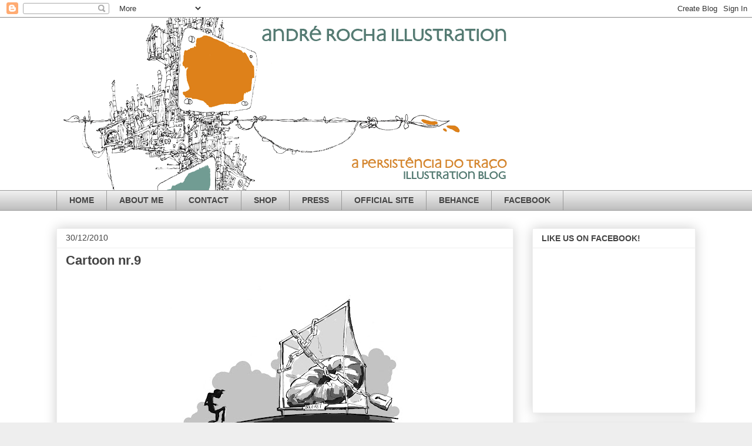

--- FILE ---
content_type: text/plain
request_url: https://www.google-analytics.com/j/collect?v=1&_v=j102&a=665512530&t=pageview&_s=1&dl=https%3A%2F%2Fandrerochaillustration.blogspot.com%2F2010%2F12%2Fcartoon-nr9.html&ul=en-us%40posix&dt=ANDR%C3%89%20ROCHA%20ILLUSTRATION%20-%20a%20persist%C3%AAncia%20do%20tra%C3%A7o%20%3A%20Cartoon%20nr.9&sr=1280x720&vp=1280x720&_u=IEBAAEABAAAAACAAI~&jid=582221246&gjid=1961330915&cid=1554820821.1763149592&tid=UA-52131179-1&_gid=1380866262.1763149592&_r=1&_slc=1&z=1915482799
body_size: -457
content:
2,cG-GZ1TYS5FQQ